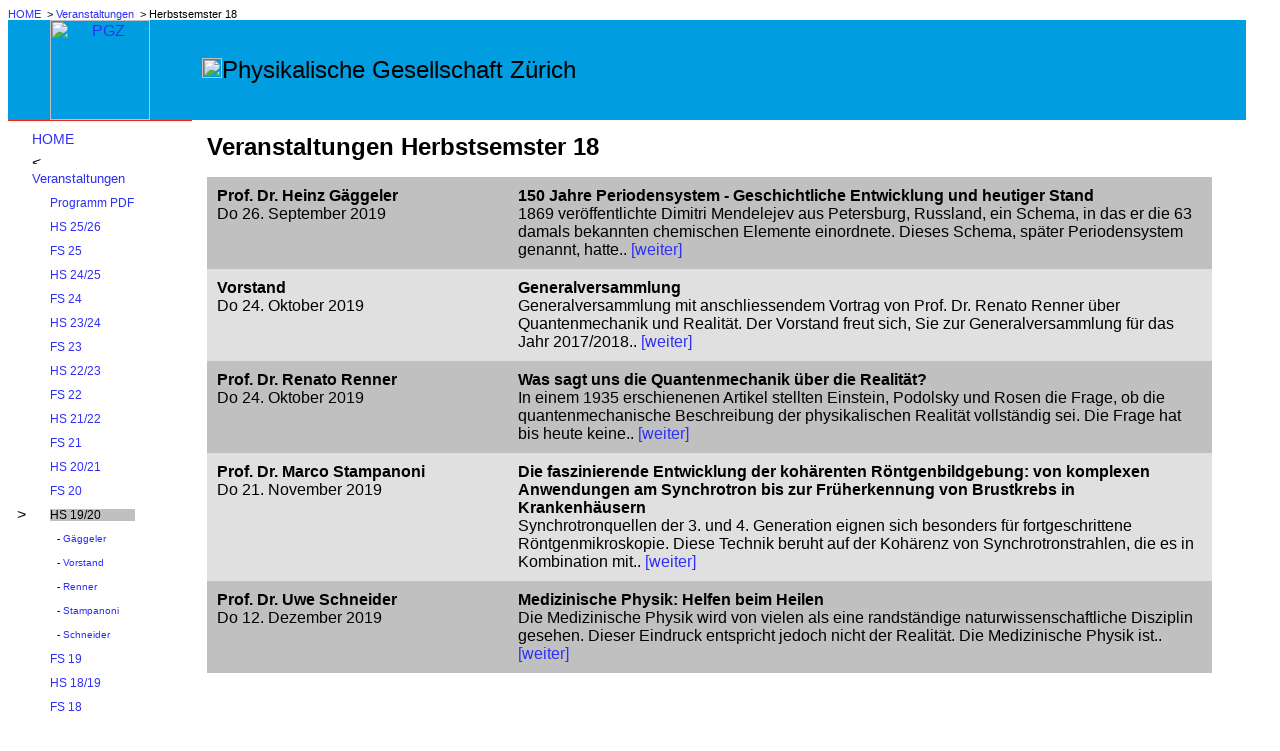

--- FILE ---
content_type: text/html; charset=utf-8
request_url: https://www.pgz.ch/events/ws1920/index.html
body_size: 4100
content:


<!DOCTYPE HTML PUBLIC "-//W3C//DTD HTML 4.01 Transitional//EN">
<html>
<head>
   <!-- contents (C)2002 by Patrik Eschle, patrik at eschle dot com -->
   <meta http-equiv="Content-Type" content="text/html; charset=iso-8859-1">
   <meta name="Author" content="Patrik Eschle, patrik at eschle dot com">
   <meta name="revisit-after" content="15 days">
   <meta name="description" lang="de" content="Geschichte der Physik in Zürich,
              Vorträge zu naturwissenschaftlichen Themen"> 
   <meta name="description" lang="en" content="History of physics in Zurich,
              physics talks on a general level"> 
   <meta name="keywords" lang="de" content="physik, physikalisch, physikgeschichte, 
               physikalische gesellschaft, zürich, naturwissenschaft">
   <meta name="keywords" lang="en" content="physics, physical society, zurich">
   <link rel="SHORTCUT ICON" href="/icons/pgz.favicon.ico">
   <!-- Thank you for viewing the source of this page. It was dynamically generated
        with mason and mod_perl. Sources are freely available, just contact me
        at patrik at eschle dot com -->
   <title>
    
PGZ Herbstsemster 18




   </title>
  

<STYLE type="text/css">
    BODY {
          font-family: Arial, Helvetica, sans-serif; 
          color: black;
          background-image: none;
    }

    *.maintext {
          font-family: Arial, Helvetica, sans-serif; 
          background-color: #FFFFFF;
          color: black;
          background-image: none;
    }

    BODY.printer {
          font-family: Arial, Helvetica, sans-serif; 
          color: black;
          background-image: none;
    }


    *.breadcrumb{font-size: 70%;}

    *.indent0 {margin-left: 0em; font-size: 90%}
    *.indent1 {margin-left: 0em; font-size: 81%}
    *.indent2 {margin-left: 1.6em; font-size: 72%}
    *.indent3 {margin-left: 2.4em; font-size: 65%}
    *.indent4 {margin-left: 3.2em; font-size: 59%}

    H1       {font-size: 150%}
    H2       {font-size: 120%}
    H3       {font-size: 105%; font-style: oblique}
    DT       {font-weight: bold}

    *.footer {margin-left: 2%; font-size: 80%;}

    *.big1  {text-align:center;font-size: 120%;}
    *.big2  {text-align:center;font-size: 150%;}
    *.big3  {text-align:center;font-size: 200%;}
    *.bigfat1  {text-align:center;font-size: 120%; font-weight: bold}
    *.bigfat2  {text-align:center;font-size: 150%; font-weight: bold}
    *.bigfat3  {text-align:center;font-size: 200%; font-weight: bold}

    *.bignocenter1  {text-align:left;font-size: 120%;}
    *.bignocenter2  {text-align:left;font-size: 150%;}
    *.bignocenter3  {text-align:left;font-size: 200%;}

    *.small1  {text-align:center;font-size: 90%;}
    *.small2  {text-align:center;font-size: 80%;}
    *.small3  {text-align:center;font-size: 65%;}

    *.frame1  {color: black; background-color: #009EE0}
    *.frame2  {color: black; background-color: white}

    *.boxdark  {color: black; background-color: #808080}
    *.boxlight {color: black; background-color: #C0C0C0}
    *.boxbright {color: black; background-color: #E0E0E0}

    /* deco lines on main grid */
    *.deco1 {
        color: black; 
	background-color: #009EE0;
      }

    *.deco2 {
          color: black; 
	  background-color: white;
      }

    *.contrast {
        color: black; 
	background-color: #ff220a;
      }
    *.contrastrule {
        color: #ff220a; 
	background-color: #ff220a;
      }

    *.activenav {color: black; background-color: #C0C0C0}
    A.passivnav {color: #3030f4;}

    A:link {
       text-decoration: none;
       color: #3030f4;	
    }
    A:visited {
       text-decoration: none;
       color: #3030f4;	
    }
    A:hover{
       color: #3030f4;	
       background-color: #C0C0C0;
    }
    A:active{
       color: black;
       background-color:#C0C0C0;
    }
    A.nodeco{text-decoration: none}


    *.imghead{
      font-size: 130%;
      line-height: 150%;
      font-weight: bold;
    }
    *.imgbody{
      font-size: 100%;
      line-height: 1.0;
    }

    *.imgnote{
      font-size: 70%;
      line-height: 1.0;
    }


    *.thbody,
    BODY.thbody{
      font-size: 90%;
      line-height: 1.0;
    }
    
    *.thnote,
    BODY.imgnote{
      font-size: 70%;
      line-height: 1.0;
    }

    H1.head1{
      text-align: center;
      font-size: 150%;
      font-weight: bold;
    }

    H2.head2{
      text-align: center;
      font-size: 120%;
      font-weight: bold;
    }

</STYLE>



</head>

<!-- normal body -->
<body class="background"  >

<!-- breadcrumbs -->
   <span class="breadcrumb">
<a href="/index.html">HOME</a>
&nbsp;&gt;&nbsp;<a href="/events/index.html">Veranstaltungen</a>
&nbsp;&gt;&nbsp;Herbstsemster&nbsp;18

</span><br>

<!-- main table -->
   <table border=0 cellspacing=0 cellpadding=0 width="98%">

<!-- top row: logo and site title -->
      <tr>
         <!-- logo -->
         <td  class="frame1" width="15%" height=30 align="center" valign="middle">
            <a href="/index.html"><img border=0 src="/icons/PGZ_150.png" alt="PGZ" width=100></a>

         </td>
         <!-- possible vertical separator -->
         <td  class="deco1">
            <img src="/icons/spacer.gif" alt="." width=1 height=1>
         </td>
         <!-- site title -->
         <td  class="frame1" width="85%">
             <table border=0 cellpadding=5>
                <tr>
                    <td>
                       <span class="big2" >
    
      <img src="/icons/spacer.gif" width=20 alt="">Physikalische Gesellschaft Zürich 
   
</span>



                    </td>
                </tr>
             </table>
         </td>
      </tr>
      
      <!-- top horizontal separator -->
      <tr>
         <!-- over navbar -->
         <td class="contrast" height=1 >
            <img src="/icons/spacer.gif" alt="." width=1 height=1>
         </td>
         <!-- crossing of vertical and horizontal -->
         <td class="background">
            <img src="/icons/spacer.gif" alt="." width=1 height=1>
         </td>
         <!-- over main text -->
         <td class="background">
            <img src="/icons/spacer.gif" alt="." width=1 height=1>
         </td>
      </tr>
      
      <!-- navbar and main text -->
      <tr>
         <!-- navbar -->
         <td  class="frame2" valign="top">
             <table cellpadding=3>
                <tr>
                    <td>
                       



<table border=0 cellpadding=2>

<tr>
   <td>&nbsp;&nbsp;</td>
   <td><div class="indent0">
              <a class="passivnav" href="/index.html">HOME</a>
 
       </div>
   </td>
</tr>

<tr>
 <td></td>
 <td>
 <img src="/icons/spacer.gif" height=10 alt="<br>"> </td>
</tr>

<tr>
   <td>&nbsp;&nbsp;</td>
   <td><div class="indent1">
              <a class="passivnav" href="/events/index.html">Veranstaltungen</a>
 
       </div>
   </td>
</tr>


<tr>
   <td>&nbsp;&nbsp;</td>
   <td><div class="indent2">
              <a class="passivnav" href="/events/download/index.html">Programm&nbsp;PDF</a>
 
       </div>
   </td>
</tr>


<tr>
   <td>&nbsp;&nbsp;</td>
   <td><div class="indent2">
              <a class="passivnav" href="/events/ws2526/index.html">HS 25/26</a>
 
       </div>
   </td>
</tr>


<tr>
   <td>&nbsp;&nbsp;</td>
   <td><div class="indent2">
              <a class="passivnav" href="/events/ss25/index.html">FS 25</a>
 
       </div>
   </td>
</tr>


<tr>
   <td>&nbsp;&nbsp;</td>
   <td><div class="indent2">
              <a class="passivnav" href="/events/ws2425/index.html">HS 24/25</a>
 
       </div>
   </td>
</tr>


<tr>
   <td>&nbsp;&nbsp;</td>
   <td><div class="indent2">
              <a class="passivnav" href="/events/ss24/index.html">FS 24</a>
 
       </div>
   </td>
</tr>


<tr>
   <td>&nbsp;&nbsp;</td>
   <td><div class="indent2">
              <a class="passivnav" href="/events/ws2324/index.html">HS 23/24</a>
 
       </div>
   </td>
</tr>


<tr>
   <td>&nbsp;&nbsp;</td>
   <td><div class="indent2">
              <a class="passivnav" href="/events/ss23/index.html">FS 23</a>
 
       </div>
   </td>
</tr>


<tr>
   <td>&nbsp;&nbsp;</td>
   <td><div class="indent2">
              <a class="passivnav" href="/events/ws2223/index.html">HS 22/23</a>
 
       </div>
   </td>
</tr>


<tr>
   <td>&nbsp;&nbsp;</td>
   <td><div class="indent2">
              <a class="passivnav" href="/events/ss22/index.html">FS 22</a>
 
       </div>
   </td>
</tr>


<tr>
   <td>&nbsp;&nbsp;</td>
   <td><div class="indent2">
              <a class="passivnav" href="/events/ws2122/index.html">HS 21/22</a>
 
       </div>
   </td>
</tr>


<tr>
   <td>&nbsp;&nbsp;</td>
   <td><div class="indent2">
              <a class="passivnav" href="/events/ss21/index.html">FS 21</a>
 
       </div>
   </td>
</tr>


<tr>
   <td>&nbsp;&nbsp;</td>
   <td><div class="indent2">
              <a class="passivnav" href="/events/ws2021/index.html">HS 20/21</a>
 
       </div>
   </td>
</tr>


<tr>
   <td>&nbsp;&nbsp;</td>
   <td><div class="indent2">
              <a class="passivnav" href="/events/ss20/index.html">FS 20</a>
 
       </div>
   </td>
</tr>


<tr>
   <td>&gt;</td>
   <td><div class="indent2">
         <div class="activenav">
                  HS 19/20 
         </div>
       </div>
   </td>
</tr>


<tr>
   <td>&nbsp;&nbsp;</td>
   <td><div class="indent3">
             - <a class="passivnav" href="/events/ws1920/event.20190926/index.html">Gäggeler</a>
 
       </div>
   </td>
</tr>


<tr>
   <td>&nbsp;&nbsp;</td>
   <td><div class="indent3">
             - <a class="passivnav" href="/events/ws1920/event.20191024-1/index.html">Vorstand</a>
 
       </div>
   </td>
</tr>


<tr>
   <td>&nbsp;&nbsp;</td>
   <td><div class="indent3">
             - <a class="passivnav" href="/events/ws1920/event.20191024-2/index.html">Renner</a>
 
       </div>
   </td>
</tr>


<tr>
   <td>&nbsp;&nbsp;</td>
   <td><div class="indent3">
             - <a class="passivnav" href="/events/ws1920/event.20191121/index.html">Stampanoni</a>
 
       </div>
   </td>
</tr>


<tr>
   <td>&nbsp;&nbsp;</td>
   <td><div class="indent3">
             - <a class="passivnav" href="/events/ws1920/event.20191212/index.html">Schneider</a>
 
       </div>
   </td>
</tr>


<tr>
   <td>&nbsp;&nbsp;</td>
   <td><div class="indent2">
              <a class="passivnav" href="/events/ss19/index.html">FS 19</a>
 
       </div>
   </td>
</tr>


<tr>
   <td>&nbsp;&nbsp;</td>
   <td><div class="indent2">
              <a class="passivnav" href="/events/ws1819/index.html">HS 18/19</a>
 
       </div>
   </td>
</tr>


<tr>
   <td>&nbsp;&nbsp;</td>
   <td><div class="indent2">
              <a class="passivnav" href="/events/ss18/index.html">FS 18</a>
 
       </div>
   </td>
</tr>


<tr>
   <td>&nbsp;&nbsp;</td>
   <td><div class="indent2">
              <a class="passivnav" href="/events/ws1718/index.html">HS 17/18</a>
 
       </div>
   </td>
</tr>


<tr>
   <td>&nbsp;&nbsp;</td>
   <td><div class="indent2">
              <a class="passivnav" href="/events/ss17/index.html">FS 17</a>
 
       </div>
   </td>
</tr>


<tr>
   <td>&nbsp;&nbsp;</td>
   <td><div class="indent2">
              <a class="passivnav" href="/events/ws1617/index.html">HS 16/17</a>
 
       </div>
   </td>
</tr>


<tr>
   <td>&nbsp;&nbsp;</td>
   <td><div class="indent2">
              <a class="passivnav" href="/events/ss16/index.html">FS 16</a>
 
       </div>
   </td>
</tr>


<tr>
   <td>&nbsp;&nbsp;</td>
   <td><div class="indent2">
              <a class="passivnav" href="/events/ws1516/index.html">HS 15/16</a>
 
       </div>
   </td>
</tr>


<tr>
   <td>&nbsp;&nbsp;</td>
   <td><div class="indent2">
              <a class="passivnav" href="/events/ss15/index.html">FS 15</a>
 
       </div>
   </td>
</tr>


<tr>
   <td>&nbsp;&nbsp;</td>
   <td><div class="indent2">
              <a class="passivnav" href="/events/ws1415/index.html">HS 14/15</a>
 
       </div>
   </td>
</tr>


<tr>
   <td>&nbsp;&nbsp;</td>
   <td><div class="indent2">
              <a class="passivnav" href="/events/ss14/index.html">FS 14</a>
 
       </div>
   </td>
</tr>


<tr>
   <td>&nbsp;&nbsp;</td>
   <td><div class="indent2">
              <a class="passivnav" href="/events/ws1314/index.html">HS 13/14</a>
 
       </div>
   </td>
</tr>


<tr>
   <td>&nbsp;&nbsp;</td>
   <td><div class="indent2">
              <a class="passivnav" href="/events/ss13/index.html">FS 13</a>
 
       </div>
   </td>
</tr>


<tr>
   <td>&nbsp;&nbsp;</td>
   <td><div class="indent2">
              <a class="passivnav" href="/events/ws1213/index.html">HS 12/13</a>
 
       </div>
   </td>
</tr>


<tr>
   <td>&nbsp;&nbsp;</td>
   <td><div class="indent2">
              <a class="passivnav" href="/events/ss12/index.html">FS 12</a>
 
       </div>
   </td>
</tr>


<tr>
   <td>&nbsp;&nbsp;</td>
   <td><div class="indent2">
              <a class="passivnav" href="/events/ws1112/index.html">HS 11/12</a>
 
       </div>
   </td>
</tr>


<tr>
   <td>&nbsp;&nbsp;</td>
   <td><div class="indent2">
              <a class="passivnav" href="/events/ss11/index.html">FS 11</a>
 
       </div>
   </td>
</tr>


<tr>
   <td>&nbsp;&nbsp;</td>
   <td><div class="indent2">
              <a class="passivnav" href="/events/ws1011/index.html">HS 10/11</a>
 
       </div>
   </td>
</tr>


<tr>
   <td>&nbsp;&nbsp;</td>
   <td><div class="indent2">
              <a class="passivnav" href="/events/ss10/index.html">FS 10</a>
 
       </div>
   </td>
</tr>


<tr>
   <td>&nbsp;&nbsp;</td>
   <td><div class="indent2">
              <a class="passivnav" href="/events/ws0910/index.html">HS 09/10</a>
 
       </div>
   </td>
</tr>


<tr>
   <td>&nbsp;&nbsp;</td>
   <td><div class="indent2">
              <a class="passivnav" href="/events/ss09/index.html">FS 09</a>
 
       </div>
   </td>
</tr>


<tr>
   <td>&nbsp;&nbsp;</td>
   <td><div class="indent2">
              <a class="passivnav" href="/events/ws0809/index.html">HS 08/09</a>
 
       </div>
   </td>
</tr>


<tr>
   <td>&nbsp;&nbsp;</td>
   <td><div class="indent2">
              <a class="passivnav" href="/events/ss08/index.html">FS 08</a>
 
       </div>
   </td>
</tr>


<tr>
   <td>&nbsp;&nbsp;</td>
   <td><div class="indent2">
              <a class="passivnav" href="/events/ws0708/index.html">HS 07/08</a>
 
       </div>
   </td>
</tr>


<tr>
   <td>&nbsp;&nbsp;</td>
   <td><div class="indent2">
              <a class="passivnav" href="/events/ss07/index.html">FS 07</a>
 
       </div>
   </td>
</tr>


<tr>
   <td>&nbsp;&nbsp;</td>
   <td><div class="indent2">
              <a class="passivnav" href="/events/ws0607/index.html">HS 06/07</a>
 
       </div>
   </td>
</tr>


<tr>
   <td>&nbsp;&nbsp;</td>
   <td><div class="indent2">
              <a class="passivnav" href="/events/ss06/index.html">FS 06</a>
 
       </div>
   </td>
</tr>


<tr>
   <td>&nbsp;&nbsp;</td>
   <td><div class="indent2">
              <a class="passivnav" href="/events/ws0506/index.html">HS 05/06</a>
 
       </div>
   </td>
</tr>


<tr>
   <td>&nbsp;&nbsp;</td>
   <td><div class="indent2">
              <a class="passivnav" href="/events/ss05/index.html">FS 05</a>
 
       </div>
   </td>
</tr>


<tr>
   <td>&nbsp;&nbsp;</td>
   <td><div class="indent2">
              <a class="passivnav" href="/events/ws0405/index.html">HS 04/05</a>
 
       </div>
   </td>
</tr>


<tr>
   <td>&nbsp;&nbsp;</td>
   <td><div class="indent2">
              <a class="passivnav" href="/events/ss04/index.html">FS 04</a>
 
       </div>
   </td>
</tr>


<tr>
   <td>&nbsp;&nbsp;</td>
   <td><div class="indent2">
              <a class="passivnav" href="/events/ws0304/index.html">HS 03/04</a>
 
       </div>
   </td>
</tr>


<tr>
   <td>&nbsp;&nbsp;</td>
   <td><div class="indent2">
              <a class="passivnav" href="/events/ss03/index.html">FS 03</a>
 
       </div>
   </td>
</tr>


<tr>
   <td>&nbsp;&nbsp;</td>
   <td><div class="indent2">
              <a class="passivnav" href="/events/ws0203/index.html">HS 02/03</a>
 
       </div>
   </td>
</tr>


<tr>
   <td>&nbsp;&nbsp;</td>
   <td><div class="indent2">
              <a class="passivnav" href="/events/ss02/index.html">FS 02</a>
 
       </div>
   </td>
</tr>


<tr>
   <td>&nbsp;&nbsp;</td>
   <td><div class="indent2">
              <a class="passivnav" href="/events/ws0102/index.html">HS 01/02</a>
 
       </div>
   </td>
</tr>


<tr>
   <td>&nbsp;&nbsp;</td>
   <td><div class="indent2">
              <a class="passivnav" href="/events/ss01/index.html">FS 01</a>
 
       </div>
   </td>
</tr>


<tr>
   <td>&nbsp;&nbsp;</td>
   <td><div class="indent1">
              <a class="passivnav" href="/history/index.html">Geschichtliches</a>
 
       </div>
   </td>
</tr>


<tr>
   <td>&nbsp;&nbsp;</td>
   <td><div class="indent1">
              <a class="passivnav" href="/aboutus/index.html">Verein</a>
 
       </div>
   </td>
</tr>


<tr>
   <td>&nbsp;&nbsp;</td>
   <td><div class="indent1">
              <a class="passivnav" href="/newsletter/index.html">E-Mail</a>
 
       </div>
   </td>
</tr>


<tr>
   <td>&nbsp;&nbsp;</td>
   <td><div class="indent1">
              <a class="passivnav" href="/links/index.html">Links</a>
 
       </div>
   </td>
</tr>

<tr>
 <td></td>
 <td>
 <img src="/icons/spacer.gif" height=10 alt="<br>"> </td>
</tr>

<tr>
   <td>&nbsp;&nbsp;</td>
   <td><div class="indent1">
              <a class="passivnav" href="/contact/index.html">Kontakt</a>
 
       </div>
   </td>
</tr>


<tr>
   <td>&nbsp;&nbsp;</td>
   <td><div class="indent1">
              <a class="passivnav" href="/sitemap/index.html">Site&nbsp;Map</a>
 
       </div>
   </td>
</tr>


<tr>
   <td>&nbsp;&nbsp;</td>
   <td><div class="indent1">
              <a class="passivnav" href="/logo/index.html">Design</a>
 
       </div>
   </td>
</tr>

</table>


                    </td>
                </tr>
             </table>
         </td>
      
      <!-- vertical separator -->
         <td  class="deco2">
            <img src="/icons/spacer.gif" alt="." width=1 height=1>
         </td>
      
      <!-- main text-->
         <td  class="maintext" valign="top" >  
             <table border=0 cellpadding=10 width="98%">
                <tr>
                   <td  valign="top">
                      


  <H1>Veranstaltungen Herbstsemster 18</H1>
  
<table border=0 cellpadding=10 cellspacing=0>
<tr class="boxlight"  > <td valign="top" width="30%"><b>Prof. Dr. Heinz Gäggeler</b>
     <br>
     Do 26. September 2019
     
 </td> <td  valign="top"><b>150 Jahre Periodensystem - Geschichtliche Entwicklung und heutiger Stand</b><br>1869 veröffentlichte Dimitri Mendelejev aus Petersburg, Russland, ein Schema, in das er die 63 damals bekannten chemischen Elemente einordnete.  Dieses Schema, später Periodensystem genannt, hatte.. 
 <a href="/events/ws1920/event.20190926/index.html">[weiter]</a> </td></tr>
<tr class="boxbright"  > <td valign="top" width="30%"><b>Vorstand</b>
     <br>
     Do 24. Oktober 2019
     
 </td> <td  valign="top"><b>Generalversammlung</b><br>Generalversammlung mit anschliessendem	 Vortrag von Prof. Dr. Renato Renner  über Quantenmechanik und Realität.  Der Vorstand freut sich, Sie zur Generalversammlung für das Jahr  2017/2018.. 
 <a href="/events/ws1920/event.20191024-1/index.html">[weiter]</a> </td></tr>
<tr class="boxlight"  > <td valign="top" width="30%"><b>Prof. Dr. Renato Renner</b>
     <br>
     Do 24. Oktober 2019
     
 </td> <td  valign="top"><b>Was sagt uns die Quantenmechanik über die Realität?</b><br>In einem 1935 erschienenen Artikel stellten Einstein, Podolsky und Rosen die Frage, ob die quantenmechanische Beschreibung der physikalischen Realität vollständig sei. Die Frage hat bis heute keine.. 
 <a href="/events/ws1920/event.20191024-2/index.html">[weiter]</a> </td></tr>
<tr class="boxbright"  > <td valign="top" width="30%"><b>Prof. Dr. Marco Stampanoni</b>
     <br>
     Do 21. November 2019
     
 </td> <td  valign="top"><b>Die faszinierende Entwicklung der kohärenten Röntgenbildgebung: von komplexen Anwendungen am Synchrotron bis zur Früherkennung von Brustkrebs in Krankenhäusern</b><br>Synchrotronquellen der 3. und 4. Generation eignen sich besonders für fortgeschrittene Röntgenmikroskopie. Diese Technik beruht auf der Kohärenz von Synchrotronstrahlen, die es in Kombination mit.. 
 <a href="/events/ws1920/event.20191121/index.html">[weiter]</a> </td></tr>
<tr class="boxlight"  > <td valign="top" width="30%"><b>Prof. Dr. Uwe Schneider</b>
     <br>
     Do 12. Dezember 2019
     
 </td> <td  valign="top"><b>Medizinische Physik: Helfen beim Heilen</b><br>Die  Medizinische  Physik  wird   von  vielen  als  eine randständige naturwissenschaftliche Disziplin gesehen. Dieser Eindruck entspricht jedoch nicht der Realität.  Die Medizinische Physik ist.. 
 <a href="/events/ws1920/event.20191212/index.html">[weiter]</a> </td></tr>
</table>


<p>






                   </td>
                </tr>
             </table>
         </td>
      </tr>
      
      <!-- bottom horizontal separator -->
      <tr>
         <!-- under navbar  -->
         <td  class="frame2bg">
            <img src="/icons/spacer.gif" alt="." width=1 height=1>
         </td>
      
      <!-- crossing -->
         <td  class="maintextbg">
            <img src="/icons/spacer.gif" alt="." width=1 height=1>
         </td>
      
      <!-- under main text -->
         <td  class="maintextbg">
            <img src="/icons/spacer.gif" alt="." width=1 height=1>
         </td>
      </tr>
      
      <!-- footer line-->
      <tr>
         <!-- continuation of navbar into footer -->
         <td    class="frame2" valign="middle">
            



<table border=0 cellpadding=2>

<tr>
   <td>&nbsp;&nbsp;</td>
   <td><div class="indent1">
              <a class="passivnav" href="/site/index.html">About&nbsp;This&nbsp;Site</a>
 
       </div>
   </td>
</tr>

</table>

 
         </td>
      
         <!-- vertical separator -->
         <td  class="contrast">
            <img src="/icons/spacer.gif" alt="." width=3 height=3>
         </td>
      
         <!-- below main text -->
         <td    valign="middle" class="frame1">
            
<table border=0 width="100%" class="footer">
 <tr>
    <td width="30%">
       <a class="nodeco" href="/contact/index.html">Physikalische Gesellschaft Zürich</a><br>
       E-Mail: <a class="nodeco" href="mailto:pgz_info@pgz.ch">pgz_info at pgz.ch</a><br>
       Web: <a class="nodeco" href="/">http://www.pgz.ch</a><br> 
    </td>
    <td align="center" valign="middle"  width="60%"> 
            

[&nbsp;<span class="passivnav"><a href="/index.html">HOME</a>
</span>&nbsp;] 
[&nbsp;<span class="passivnav"><a href="/contact/index.html">Kontakt</a>
</span>&nbsp;] 
[&nbsp;<span class="passivnav"><a href="/sitemap/index.html">Site&nbsp;Map</a>
</span>&nbsp;] 
[&nbsp;<span class="passivnav"><a href="/logo/index.html">Design</a>
</span>&nbsp;] 



            <p>
            Zurich local time 19.1.2026 13:46:09
    </td>
    <td align="center" valign="middle"  width="15%">
      <a class="nodeco" href=" /events/ws1920/index.html?printer=on ">Printer<br>Friendly<br>Version</a>
    </td>
</tr>
</table>


         </td>
      </tr>
   </table>
</body>
</html>






